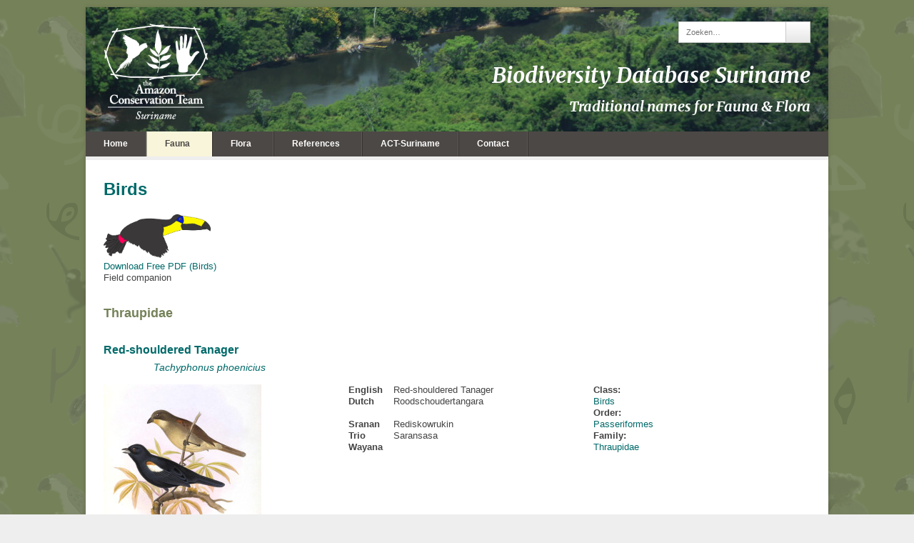

--- FILE ---
content_type: text/html; charset=UTF-8
request_url: http://www.ethnobiobase.act-suriname.org/species_db_class/birds/page/35/
body_size: 9200
content:

<!DOCTYPE html>

<!-- WordPress Theme by WPExplorer (http://www.wpexplorer.com) -->
<html lang="en-US">
<head>
	<meta charset="UTF-8" />
	<meta name="viewport" content="width=device-width" />
	<title>  Species Class  Birds | Biodiversity Database Suriname</title>
	<link rel="pingback" href="http://www.ethnobiobase.act-suriname.org/xmlrpc.php" />
	<meta name='robots' content='max-image-preview:large' />
<link rel='dns-prefetch' href='//www.ethnobiobase.act-suriname.org' />
<link rel="alternate" type="application/rss+xml" title="Biodiversity Database Suriname &raquo; Feed" href="http://www.ethnobiobase.act-suriname.org/feed/" />
<link rel="alternate" type="application/rss+xml" title="Biodiversity Database Suriname &raquo; Comments Feed" href="http://www.ethnobiobase.act-suriname.org/comments/feed/" />
<link rel="alternate" type="application/rss+xml" title="Biodiversity Database Suriname &raquo; Birds Species Class Feed" href="http://www.ethnobiobase.act-suriname.org/species_db_class/birds/feed/" />
<script type="text/javascript">
window._wpemojiSettings = {"baseUrl":"https:\/\/s.w.org\/images\/core\/emoji\/14.0.0\/72x72\/","ext":".png","svgUrl":"https:\/\/s.w.org\/images\/core\/emoji\/14.0.0\/svg\/","svgExt":".svg","source":{"concatemoji":"http:\/\/www.ethnobiobase.act-suriname.org\/wp-includes\/js\/wp-emoji-release.min.js?ver=6.2.8"}};
/*! This file is auto-generated */
!function(e,a,t){var n,r,o,i=a.createElement("canvas"),p=i.getContext&&i.getContext("2d");function s(e,t){p.clearRect(0,0,i.width,i.height),p.fillText(e,0,0);e=i.toDataURL();return p.clearRect(0,0,i.width,i.height),p.fillText(t,0,0),e===i.toDataURL()}function c(e){var t=a.createElement("script");t.src=e,t.defer=t.type="text/javascript",a.getElementsByTagName("head")[0].appendChild(t)}for(o=Array("flag","emoji"),t.supports={everything:!0,everythingExceptFlag:!0},r=0;r<o.length;r++)t.supports[o[r]]=function(e){if(p&&p.fillText)switch(p.textBaseline="top",p.font="600 32px Arial",e){case"flag":return s("\ud83c\udff3\ufe0f\u200d\u26a7\ufe0f","\ud83c\udff3\ufe0f\u200b\u26a7\ufe0f")?!1:!s("\ud83c\uddfa\ud83c\uddf3","\ud83c\uddfa\u200b\ud83c\uddf3")&&!s("\ud83c\udff4\udb40\udc67\udb40\udc62\udb40\udc65\udb40\udc6e\udb40\udc67\udb40\udc7f","\ud83c\udff4\u200b\udb40\udc67\u200b\udb40\udc62\u200b\udb40\udc65\u200b\udb40\udc6e\u200b\udb40\udc67\u200b\udb40\udc7f");case"emoji":return!s("\ud83e\udef1\ud83c\udffb\u200d\ud83e\udef2\ud83c\udfff","\ud83e\udef1\ud83c\udffb\u200b\ud83e\udef2\ud83c\udfff")}return!1}(o[r]),t.supports.everything=t.supports.everything&&t.supports[o[r]],"flag"!==o[r]&&(t.supports.everythingExceptFlag=t.supports.everythingExceptFlag&&t.supports[o[r]]);t.supports.everythingExceptFlag=t.supports.everythingExceptFlag&&!t.supports.flag,t.DOMReady=!1,t.readyCallback=function(){t.DOMReady=!0},t.supports.everything||(n=function(){t.readyCallback()},a.addEventListener?(a.addEventListener("DOMContentLoaded",n,!1),e.addEventListener("load",n,!1)):(e.attachEvent("onload",n),a.attachEvent("onreadystatechange",function(){"complete"===a.readyState&&t.readyCallback()})),(e=t.source||{}).concatemoji?c(e.concatemoji):e.wpemoji&&e.twemoji&&(c(e.twemoji),c(e.wpemoji)))}(window,document,window._wpemojiSettings);
</script>
<style type="text/css">
img.wp-smiley,
img.emoji {
	display: inline !important;
	border: none !important;
	box-shadow: none !important;
	height: 1em !important;
	width: 1em !important;
	margin: 0 0.07em !important;
	vertical-align: -0.1em !important;
	background: none !important;
	padding: 0 !important;
}
</style>
	<link rel='stylesheet' id='wp-block-library-css' href='http://www.ethnobiobase.act-suriname.org/wp-includes/css/dist/block-library/style.min.css?ver=6.2.8' type='text/css' media='all' />
<link rel='stylesheet' id='classic-theme-styles-css' href='http://www.ethnobiobase.act-suriname.org/wp-includes/css/classic-themes.min.css?ver=6.2.8' type='text/css' media='all' />
<style id='global-styles-inline-css' type='text/css'>
body{--wp--preset--color--black: #000000;--wp--preset--color--cyan-bluish-gray: #abb8c3;--wp--preset--color--white: #ffffff;--wp--preset--color--pale-pink: #f78da7;--wp--preset--color--vivid-red: #cf2e2e;--wp--preset--color--luminous-vivid-orange: #ff6900;--wp--preset--color--luminous-vivid-amber: #fcb900;--wp--preset--color--light-green-cyan: #7bdcb5;--wp--preset--color--vivid-green-cyan: #00d084;--wp--preset--color--pale-cyan-blue: #8ed1fc;--wp--preset--color--vivid-cyan-blue: #0693e3;--wp--preset--color--vivid-purple: #9b51e0;--wp--preset--gradient--vivid-cyan-blue-to-vivid-purple: linear-gradient(135deg,rgba(6,147,227,1) 0%,rgb(155,81,224) 100%);--wp--preset--gradient--light-green-cyan-to-vivid-green-cyan: linear-gradient(135deg,rgb(122,220,180) 0%,rgb(0,208,130) 100%);--wp--preset--gradient--luminous-vivid-amber-to-luminous-vivid-orange: linear-gradient(135deg,rgba(252,185,0,1) 0%,rgba(255,105,0,1) 100%);--wp--preset--gradient--luminous-vivid-orange-to-vivid-red: linear-gradient(135deg,rgba(255,105,0,1) 0%,rgb(207,46,46) 100%);--wp--preset--gradient--very-light-gray-to-cyan-bluish-gray: linear-gradient(135deg,rgb(238,238,238) 0%,rgb(169,184,195) 100%);--wp--preset--gradient--cool-to-warm-spectrum: linear-gradient(135deg,rgb(74,234,220) 0%,rgb(151,120,209) 20%,rgb(207,42,186) 40%,rgb(238,44,130) 60%,rgb(251,105,98) 80%,rgb(254,248,76) 100%);--wp--preset--gradient--blush-light-purple: linear-gradient(135deg,rgb(255,206,236) 0%,rgb(152,150,240) 100%);--wp--preset--gradient--blush-bordeaux: linear-gradient(135deg,rgb(254,205,165) 0%,rgb(254,45,45) 50%,rgb(107,0,62) 100%);--wp--preset--gradient--luminous-dusk: linear-gradient(135deg,rgb(255,203,112) 0%,rgb(199,81,192) 50%,rgb(65,88,208) 100%);--wp--preset--gradient--pale-ocean: linear-gradient(135deg,rgb(255,245,203) 0%,rgb(182,227,212) 50%,rgb(51,167,181) 100%);--wp--preset--gradient--electric-grass: linear-gradient(135deg,rgb(202,248,128) 0%,rgb(113,206,126) 100%);--wp--preset--gradient--midnight: linear-gradient(135deg,rgb(2,3,129) 0%,rgb(40,116,252) 100%);--wp--preset--duotone--dark-grayscale: url('#wp-duotone-dark-grayscale');--wp--preset--duotone--grayscale: url('#wp-duotone-grayscale');--wp--preset--duotone--purple-yellow: url('#wp-duotone-purple-yellow');--wp--preset--duotone--blue-red: url('#wp-duotone-blue-red');--wp--preset--duotone--midnight: url('#wp-duotone-midnight');--wp--preset--duotone--magenta-yellow: url('#wp-duotone-magenta-yellow');--wp--preset--duotone--purple-green: url('#wp-duotone-purple-green');--wp--preset--duotone--blue-orange: url('#wp-duotone-blue-orange');--wp--preset--font-size--small: 13px;--wp--preset--font-size--medium: 20px;--wp--preset--font-size--large: 36px;--wp--preset--font-size--x-large: 42px;--wp--preset--spacing--20: 0.44rem;--wp--preset--spacing--30: 0.67rem;--wp--preset--spacing--40: 1rem;--wp--preset--spacing--50: 1.5rem;--wp--preset--spacing--60: 2.25rem;--wp--preset--spacing--70: 3.38rem;--wp--preset--spacing--80: 5.06rem;--wp--preset--shadow--natural: 6px 6px 9px rgba(0, 0, 0, 0.2);--wp--preset--shadow--deep: 12px 12px 50px rgba(0, 0, 0, 0.4);--wp--preset--shadow--sharp: 6px 6px 0px rgba(0, 0, 0, 0.2);--wp--preset--shadow--outlined: 6px 6px 0px -3px rgba(255, 255, 255, 1), 6px 6px rgba(0, 0, 0, 1);--wp--preset--shadow--crisp: 6px 6px 0px rgba(0, 0, 0, 1);}:where(.is-layout-flex){gap: 0.5em;}body .is-layout-flow > .alignleft{float: left;margin-inline-start: 0;margin-inline-end: 2em;}body .is-layout-flow > .alignright{float: right;margin-inline-start: 2em;margin-inline-end: 0;}body .is-layout-flow > .aligncenter{margin-left: auto !important;margin-right: auto !important;}body .is-layout-constrained > .alignleft{float: left;margin-inline-start: 0;margin-inline-end: 2em;}body .is-layout-constrained > .alignright{float: right;margin-inline-start: 2em;margin-inline-end: 0;}body .is-layout-constrained > .aligncenter{margin-left: auto !important;margin-right: auto !important;}body .is-layout-constrained > :where(:not(.alignleft):not(.alignright):not(.alignfull)){max-width: var(--wp--style--global--content-size);margin-left: auto !important;margin-right: auto !important;}body .is-layout-constrained > .alignwide{max-width: var(--wp--style--global--wide-size);}body .is-layout-flex{display: flex;}body .is-layout-flex{flex-wrap: wrap;align-items: center;}body .is-layout-flex > *{margin: 0;}:where(.wp-block-columns.is-layout-flex){gap: 2em;}.has-black-color{color: var(--wp--preset--color--black) !important;}.has-cyan-bluish-gray-color{color: var(--wp--preset--color--cyan-bluish-gray) !important;}.has-white-color{color: var(--wp--preset--color--white) !important;}.has-pale-pink-color{color: var(--wp--preset--color--pale-pink) !important;}.has-vivid-red-color{color: var(--wp--preset--color--vivid-red) !important;}.has-luminous-vivid-orange-color{color: var(--wp--preset--color--luminous-vivid-orange) !important;}.has-luminous-vivid-amber-color{color: var(--wp--preset--color--luminous-vivid-amber) !important;}.has-light-green-cyan-color{color: var(--wp--preset--color--light-green-cyan) !important;}.has-vivid-green-cyan-color{color: var(--wp--preset--color--vivid-green-cyan) !important;}.has-pale-cyan-blue-color{color: var(--wp--preset--color--pale-cyan-blue) !important;}.has-vivid-cyan-blue-color{color: var(--wp--preset--color--vivid-cyan-blue) !important;}.has-vivid-purple-color{color: var(--wp--preset--color--vivid-purple) !important;}.has-black-background-color{background-color: var(--wp--preset--color--black) !important;}.has-cyan-bluish-gray-background-color{background-color: var(--wp--preset--color--cyan-bluish-gray) !important;}.has-white-background-color{background-color: var(--wp--preset--color--white) !important;}.has-pale-pink-background-color{background-color: var(--wp--preset--color--pale-pink) !important;}.has-vivid-red-background-color{background-color: var(--wp--preset--color--vivid-red) !important;}.has-luminous-vivid-orange-background-color{background-color: var(--wp--preset--color--luminous-vivid-orange) !important;}.has-luminous-vivid-amber-background-color{background-color: var(--wp--preset--color--luminous-vivid-amber) !important;}.has-light-green-cyan-background-color{background-color: var(--wp--preset--color--light-green-cyan) !important;}.has-vivid-green-cyan-background-color{background-color: var(--wp--preset--color--vivid-green-cyan) !important;}.has-pale-cyan-blue-background-color{background-color: var(--wp--preset--color--pale-cyan-blue) !important;}.has-vivid-cyan-blue-background-color{background-color: var(--wp--preset--color--vivid-cyan-blue) !important;}.has-vivid-purple-background-color{background-color: var(--wp--preset--color--vivid-purple) !important;}.has-black-border-color{border-color: var(--wp--preset--color--black) !important;}.has-cyan-bluish-gray-border-color{border-color: var(--wp--preset--color--cyan-bluish-gray) !important;}.has-white-border-color{border-color: var(--wp--preset--color--white) !important;}.has-pale-pink-border-color{border-color: var(--wp--preset--color--pale-pink) !important;}.has-vivid-red-border-color{border-color: var(--wp--preset--color--vivid-red) !important;}.has-luminous-vivid-orange-border-color{border-color: var(--wp--preset--color--luminous-vivid-orange) !important;}.has-luminous-vivid-amber-border-color{border-color: var(--wp--preset--color--luminous-vivid-amber) !important;}.has-light-green-cyan-border-color{border-color: var(--wp--preset--color--light-green-cyan) !important;}.has-vivid-green-cyan-border-color{border-color: var(--wp--preset--color--vivid-green-cyan) !important;}.has-pale-cyan-blue-border-color{border-color: var(--wp--preset--color--pale-cyan-blue) !important;}.has-vivid-cyan-blue-border-color{border-color: var(--wp--preset--color--vivid-cyan-blue) !important;}.has-vivid-purple-border-color{border-color: var(--wp--preset--color--vivid-purple) !important;}.has-vivid-cyan-blue-to-vivid-purple-gradient-background{background: var(--wp--preset--gradient--vivid-cyan-blue-to-vivid-purple) !important;}.has-light-green-cyan-to-vivid-green-cyan-gradient-background{background: var(--wp--preset--gradient--light-green-cyan-to-vivid-green-cyan) !important;}.has-luminous-vivid-amber-to-luminous-vivid-orange-gradient-background{background: var(--wp--preset--gradient--luminous-vivid-amber-to-luminous-vivid-orange) !important;}.has-luminous-vivid-orange-to-vivid-red-gradient-background{background: var(--wp--preset--gradient--luminous-vivid-orange-to-vivid-red) !important;}.has-very-light-gray-to-cyan-bluish-gray-gradient-background{background: var(--wp--preset--gradient--very-light-gray-to-cyan-bluish-gray) !important;}.has-cool-to-warm-spectrum-gradient-background{background: var(--wp--preset--gradient--cool-to-warm-spectrum) !important;}.has-blush-light-purple-gradient-background{background: var(--wp--preset--gradient--blush-light-purple) !important;}.has-blush-bordeaux-gradient-background{background: var(--wp--preset--gradient--blush-bordeaux) !important;}.has-luminous-dusk-gradient-background{background: var(--wp--preset--gradient--luminous-dusk) !important;}.has-pale-ocean-gradient-background{background: var(--wp--preset--gradient--pale-ocean) !important;}.has-electric-grass-gradient-background{background: var(--wp--preset--gradient--electric-grass) !important;}.has-midnight-gradient-background{background: var(--wp--preset--gradient--midnight) !important;}.has-small-font-size{font-size: var(--wp--preset--font-size--small) !important;}.has-medium-font-size{font-size: var(--wp--preset--font-size--medium) !important;}.has-large-font-size{font-size: var(--wp--preset--font-size--large) !important;}.has-x-large-font-size{font-size: var(--wp--preset--font-size--x-large) !important;}
.wp-block-navigation a:where(:not(.wp-element-button)){color: inherit;}
:where(.wp-block-columns.is-layout-flex){gap: 2em;}
.wp-block-pullquote{font-size: 1.5em;line-height: 1.6;}
</style>
<link rel='stylesheet' id='contact-form-7-css' href='http://www.ethnobiobase.act-suriname.org/wp-content/plugins/contact-form-7/includes/css/styles.css?ver=5.7.5.1' type='text/css' media='all' />
<link rel='stylesheet' id='responsive-lightbox-prettyphoto-css' href='http://www.ethnobiobase.act-suriname.org/wp-content/plugins/responsive-lightbox/assets/prettyphoto/prettyPhoto.min.css?ver=2.4.5' type='text/css' media='all' />
<link rel='stylesheet' id='symple_shortcode_styles-css' href='http://www.ethnobiobase.act-suriname.org/wp-content/plugins/symple-shortcodes/shortcodes/css/symple_shortcodes_styles.css?ver=6.2.8' type='text/css' media='all' />
<link rel='stylesheet' id='pytheas-style-css' href='http://www.ethnobiobase.act-suriname.org/wp-content/themes/wpex-pytheas/style.css?ver=6.2.8' type='text/css' media='all' />
<link rel='stylesheet' id='prettyphoto-css' href='http://www.ethnobiobase.act-suriname.org/wp-content/themes/wpex-pytheas/css/prettyphoto.css?ver=6.2.8' type='text/css' media='all' />
<link rel='stylesheet' id='font-awesome-css' href='http://www.ethnobiobase.act-suriname.org/wp-content/plugins/symple-shortcodes/shortcodes/css/font-awesome.min.css?ver=6.2.8' type='text/css' media='all' />
<script type='text/javascript' id='iw-no-right-click-js-extra'>
/* <![CDATA[ */
var IwNRCargs = {"rightclick":"Y","draganddrop":"Y"};
/* ]]> */
</script>
<script type='text/javascript' src='http://www.ethnobiobase.act-suriname.org/wp-content/plugins/image-watermark/js/no-right-click.js?ver=1.7.2' id='iw-no-right-click-js'></script>
<script type='text/javascript' src='http://www.ethnobiobase.act-suriname.org/wp-includes/js/jquery/jquery.min.js?ver=3.6.4' id='jquery-core-js'></script>
<script type='text/javascript' src='http://www.ethnobiobase.act-suriname.org/wp-includes/js/jquery/jquery-migrate.min.js?ver=3.4.0' id='jquery-migrate-js'></script>
<script type='text/javascript' src='http://www.ethnobiobase.act-suriname.org/wp-content/plugins/responsive-lightbox/assets/prettyphoto/jquery.prettyPhoto.min.js?ver=2.4.5' id='responsive-lightbox-prettyphoto-js'></script>
<script type='text/javascript' src='http://www.ethnobiobase.act-suriname.org/wp-includes/js/underscore.min.js?ver=1.13.4' id='underscore-js'></script>
<script type='text/javascript' src='http://www.ethnobiobase.act-suriname.org/wp-content/plugins/responsive-lightbox/assets/infinitescroll/infinite-scroll.pkgd.min.js?ver=6.2.8' id='responsive-lightbox-infinite-scroll-js'></script>
<script type='text/javascript' id='responsive-lightbox-js-before'>
var rlArgs = {"script":"prettyphoto","selector":"lightbox","customEvents":"","activeGalleries":true,"animationSpeed":"normal","slideshow":false,"slideshowDelay":5000,"slideshowAutoplay":false,"opacity":"0.75","showTitle":true,"allowResize":true,"allowExpand":true,"width":1080,"height":720,"separator":"\/","theme":"pp_default","horizontalPadding":20,"hideFlash":false,"wmode":"opaque","videoAutoplay":false,"modal":false,"deeplinking":false,"overlayGallery":true,"keyboardShortcuts":true,"social":false,"woocommerce_gallery":false,"ajaxurl":"http:\/\/www.ethnobiobase.act-suriname.org\/wp-admin\/admin-ajax.php","nonce":"0007bd6545","preview":false,"postId":1243,"scriptExtension":false};
</script>
<script type='text/javascript' src='http://www.ethnobiobase.act-suriname.org/wp-content/plugins/responsive-lightbox/js/front.js?ver=2.4.5' id='responsive-lightbox-js'></script>
<link rel="https://api.w.org/" href="http://www.ethnobiobase.act-suriname.org/wp-json/" /><link rel="EditURI" type="application/rsd+xml" title="RSD" href="http://www.ethnobiobase.act-suriname.org/xmlrpc.php?rsd" />
<link rel="wlwmanifest" type="application/wlwmanifest+xml" href="http://www.ethnobiobase.act-suriname.org/wp-includes/wlwmanifest.xml" />
<meta name="generator" content="WordPress 6.2.8" />
<!--[if lt IE 9]><link rel="stylesheet" type="text/css" href="http://www.ethnobiobase.act-suriname.org/wp-content/themes/wpex-pytheas/css/ancient-ie.css" /><script src="http://html5shim.googlecode.com/svn/trunk/html5.js"></script><script src="http://css3-mediaqueries-js.googlecode.com/svn/trunk/css3-mediaqueries.js"></script><![endif]--><!--[if IE 7]><link rel="stylesheet" type="text/css" href="http://www.ethnobiobase.act-suriname.org/wp-content/themes/wpex-pytheas/css/font-awesome-ie7.min.css" media="screen" /><link rel="stylesheet" type="text/css" href="http://www.ethnobiobase.act-suriname.org/wp-content/themes/wpex-pytheas/css/css/antient-ie.css" media="screen" /><![endif]--><style type="text/css" id="custom-background-css">
body.custom-background { background-image: url("http://www.ethnobiobase.act-suriname.org/wp-content/uploads/2014/05/background-site.png"); background-position: center top; background-size: auto; background-repeat: repeat; background-attachment: fixed; }
</style>
	<link rel="icon" href="http://www.ethnobiobase.act-suriname.org/wp-content/uploads/2015/10/cropped-ACT-Logo-sq-32x32.png" sizes="32x32" />
<link rel="icon" href="http://www.ethnobiobase.act-suriname.org/wp-content/uploads/2015/10/cropped-ACT-Logo-sq-192x192.png" sizes="192x192" />
<link rel="apple-touch-icon" href="http://www.ethnobiobase.act-suriname.org/wp-content/uploads/2015/10/cropped-ACT-Logo-sq-180x180.png" />
<meta name="msapplication-TileImage" content="http://www.ethnobiobase.act-suriname.org/wp-content/uploads/2015/10/cropped-ACT-Logo-sq-270x270.png" />
<style id="sccss"></style></head>

<!-- Begin Body -->
<body class="archive paged tax-species_db_class term-birds term-48 custom-background paged-35 body symple-shortcodes  symple-shortcodes-responsive">

	<div id="wrap" class="container clr">
		<header id="masthead" class="site-header clr" role="banner" style="background: #69734C url('http://www.ethnobiobase.act-suriname.org/wp-content/uploads/2015/03/cropped-IMG_12621.jpg') no-repeat left center;">
			<div class="logo">
									<a href="http://www.ethnobiobase.act-suriname.org/" title="Biodiversity Database Suriname" rel="home"><img src="http://www.ethnobiobase.act-suriname.org/wp-content/uploads/2015/03/ACT-web-logo-white-sqr-01.png" alt="Biodiversity Database Suriname" /></a>
							</div><!-- .logo -->
			<div class="masthead-right">
				
									<div class="masthead-search clr">
						<form method="get" id="searchform" class="searchform" action="http://www.ethnobiobase.act-suriname.org/" role="search">
							<div class="search-container">
								<input type="search" class="field" name="s" value="" id="s" placeholder="Zoeken&hellip;" />
								<button type="submit" class="submit" id="searchsubmit"><i class="icon-search"></i></button>
							</div>	
						</form>
					</div><!-- /masthead-search -->
													<div class="masthead-right-content clr">
						<span style="font-size: 30px">Biodiversity Database Suriname</span><br>
Traditional names for Fauna &amp; Flora					</div><!-- .masterhead-right-content -->
							</div><!-- .masthead-right -->
		</header><!-- .header -->

		<div id="navbar" class="navbar clr">
			<nav id="site-navigation" class="navigation main-navigation clr" role="navigation">
				<span class="nav-toggle">Menu<i class="toggle-icon icon-arrow-down"></i></span>
				<div class="menu-menu-bar-main-container"><ul id="menu-menu-bar-main" class="nav-menu dropdown-menu"><li id="menu-item-777" class="menu-item menu-item-type-post_type menu-item-object-page menu-item-home menu-item-777"><a href="http://www.ethnobiobase.act-suriname.org/">Home</a></li>
<li id="menu-item-2697" class="menu-item menu-item-type-custom menu-item-object-custom current-menu-ancestor current-menu-parent menu-item-has-children dropdown menu-item-2697"><a>Fauna <i class="icon-angle-down"></i></a>
<ul class="sub-menu">
	<li id="menu-item-3102" class="menu-item menu-item-type-taxonomy menu-item-object-species_db_class menu-item-3102"><a href="http://www.ethnobiobase.act-suriname.org/species_db_class/amphibians/">Amphibians</a></li>
	<li id="menu-item-3278" class="menu-item menu-item-type-taxonomy menu-item-object-species_db_class current-menu-item menu-item-3278"><a href="http://www.ethnobiobase.act-suriname.org/species_db_class/birds/" aria-current="page">Birds</a></li>
	<li id="menu-item-858" class="menu-item menu-item-type-taxonomy menu-item-object-species_db_class menu-item-858"><a href="http://www.ethnobiobase.act-suriname.org/species_db_class/fishes/">Fishes</a></li>
	<li id="menu-item-2792" class="menu-item menu-item-type-taxonomy menu-item-object-species_db_class menu-item-2792"><a href="http://www.ethnobiobase.act-suriname.org/species_db_class/mammals/">Mammals</a></li>
	<li id="menu-item-3270" class="menu-item menu-item-type-taxonomy menu-item-object-species_db_class menu-item-3270"><a href="http://www.ethnobiobase.act-suriname.org/species_db_class/reptiles/">Reptiles</a></li>
</ul>
</li>
<li id="menu-item-3406" class="menu-item menu-item-type-custom menu-item-object-custom menu-item-has-children dropdown menu-item-3406"><a href="#">Flora <i class="icon-angle-down"></i></a>
<ul class="sub-menu">
	<li id="menu-item-3427" class="menu-item menu-item-type-taxonomy menu-item-object-species_db_class menu-item-3427"><a href="http://www.ethnobiobase.act-suriname.org/species_db_class/lianas/">Climbers</a></li>
	<li id="menu-item-3428" class="menu-item menu-item-type-taxonomy menu-item-object-species_db_class menu-item-3428"><a href="http://www.ethnobiobase.act-suriname.org/species_db_class/herbs-ohters/">Herbs &#038; Ohters</a></li>
	<li id="menu-item-3410" class="menu-item menu-item-type-taxonomy menu-item-object-species_db_class menu-item-3410"><a href="http://www.ethnobiobase.act-suriname.org/species_db_class/palms/">Palms</a></li>
	<li id="menu-item-3405" class="menu-item menu-item-type-taxonomy menu-item-object-species_db_class menu-item-3405"><a href="http://www.ethnobiobase.act-suriname.org/species_db_class/trees/">Trees &#038; Shrubs</a></li>
</ul>
</li>
<li id="menu-item-780" class="menu-item menu-item-type-custom menu-item-object-custom menu-item-has-children dropdown menu-item-780"><a href="#">References <i class="icon-angle-down"></i></a>
<ul class="sub-menu">
	<li id="menu-item-2678" class="menu-item menu-item-type-post_type menu-item-object-page menu-item-2678"><a href="http://www.ethnobiobase.act-suriname.org/acknowledgements/">Acknowledgements</a></li>
	<li id="menu-item-2689" class="menu-item menu-item-type-post_type menu-item-object-page menu-item-2689"><a href="http://www.ethnobiobase.act-suriname.org/classification/">Classification</a></li>
	<li id="menu-item-2694" class="menu-item menu-item-type-post_type menu-item-object-page menu-item-2694"><a href="http://www.ethnobiobase.act-suriname.org/literature/">Literature</a></li>
</ul>
</li>
<li id="menu-item-785" class="menu-item menu-item-type-custom menu-item-object-custom menu-item-785"><a target="_blank" rel="noopener" href="http://www.act-suriname.org/">ACT-Suriname</a></li>
<li id="menu-item-782" class="menu-item menu-item-type-post_type menu-item-object-page menu-item-782"><a href="http://www.ethnobiobase.act-suriname.org/contact/">Contact</a></li>
</ul></div>			</nav><!-- #site-navigation -->
			<ul id="social" class="clr"></ul><!-- #social -->		</div><!-- #navbar -->
		
	<div id="main" class="site-main row clr fitvids">
				
	<div id="primary" class="content-area span_24 col clr-margin clr">
		<div id="content" class="site-content" role="main">
					<header class="archive-header">
				<h1 class="archive-title">Birds</h1>
					<div>
						<a href="http://www.ethnobiobase.act-suriname.org/wp-content/uploads/2015/12/ACT_FieldCompanion_Birds_28122015.pdf" title="download as pdf" target="_blank">
							<img class="size-small spc-pdf-img" src="http://www.ethnobiobase.act-suriname.org/wp-content/uploads/2015/11/a17.jpg" alt="Download pdf" width="150">
						</a>
						<p class="wp-caption-text">
							<a href="http://www.ethnobiobase.act-suriname.org/wp-content/uploads/2015/12/ACT_FieldCompanion_Birds_28122015.pdf" title="download as pdf" target="_blank">
								Download Free PDF (Birds)
							</a>
							<br>Field companion
						</p>
					</div>
				<div class="archive-description"></div>
			</header><!-- .archive-header -->
										
								<h2 class="spcdb-order-link"><a href="http://www.ethnobiobase.act-suriname.org/species_db_family/thraupidae/" rel="tag">Thraupidae</a></h2>
								<article class="entry clr">
					<a href="http://www.ethnobiobase.act-suriname.org/species_db/tachyphonus-phoenicius/" title="Red-shouldered Tanager" >
						<h3>Red-shouldered Tanager</h3>						
					</a>
					<p style="margin: -15px 0 15px 70px; font-size: 14px; color: #006969;"><span style="font-style: italic;">
						Tachyphonus phoenicius					</span></p>
					<div class="symple-column symple-one-third symple-column-first symple-all">
						<a href="http://www.ethnobiobase.act-suriname.org/species_db/tachyphonus-phoenicius/" title="Red-shouldered Tanager" >
																					<img src="http://www.ethnobiobase.act-suriname.org/wp-content/uploads/2015/11/BIR_Achyphonus_Phoeniceus_CC_JosephSmit-221x250.jpg" class="attachment-species_db-archive wp-post-image" alt="">
													</a>
						<br/><span>&copy; Joseph Smit (CC)</span>
					</div>
				
					<div class="symple-column symple-one-third symple-column-middle symple-all">
						<table>
							<tr><td><span style="font-weight: bold; margin-right: 15px">English </span></td><td>Red-shouldered Tanager</td></tr>
							<tr><td><span style="font-weight: bold; margin-right: 15px">Dutch </span></td><td>Roodschoudertangara</td></tr>
							<tr><td>&nbsp;</td><td>&nbsp;</td></tr>
							<tr><td><span style="font-weight: bold; margin-right: 15px">Sranan </span></td><td>Rediskowrukin</td></tr>
							<tr><td><span style="font-weight: bold; margin-right: 15px">Trio </span></td><td>Saransasa</td></tr>
							<tr><td><span style="font-weight: bold; margin-right: 15px">Wayana </span></td><td></td></tr>
						</table>
											</div>
					<div class="symple-column symple-one-third symple-column-last symple-all">
						<p>
							<span style="font-weight: bold;">Class:</span><br><a href="http://www.ethnobiobase.act-suriname.org/species_db_class/birds/" rel="tag">Birds</a><br>
							<span style="font-weight: bold;">Order:</span><br><a href="http://www.ethnobiobase.act-suriname.org/species_db_order/passeriformes/" rel="tag">Passeriformes</a><br>
							<span style="font-weight: bold;">Family:</span><br><a href="http://www.ethnobiobase.act-suriname.org/species_db_family/thraupidae/" rel="tag">Thraupidae</a><br>
						</p>
					</div>
			<hr class="symple-divider solid  symple-all" style="margin-top: 2px;margin-bottom: 5px;">
			</article><!-- /entry -->
							
								<article class="entry clr">
					<a href="http://www.ethnobiobase.act-suriname.org/species_db/ramphocelus-carbo/" title="Silver-beaked Tanager" >
						<h3>Silver-beaked Tanager</h3>						
					</a>
					<p style="margin: -15px 0 15px 70px; font-size: 14px; color: #006969;"><span style="font-style: italic;">
						Ramphocelus carbo					</span></p>
					<div class="symple-column symple-one-third symple-column-first symple-all">
						<a href="http://www.ethnobiobase.act-suriname.org/species_db/ramphocelus-carbo/" title="Silver-beaked Tanager" >
																					<img src="http://www.ethnobiobase.act-suriname.org/wp-content/uploads/2015/11/BIR_Ramphocelus_carbo_CV-300x198.jpg" class="attachment-species_db-archive wp-post-image" alt="male">
													</a>
						<br/><span>&copy; Chantal Van den bergh</span>
					</div>
				
					<div class="symple-column symple-one-third symple-column-middle symple-all">
						<table>
							<tr><td><span style="font-weight: bold; margin-right: 15px">English </span></td><td>Silver-beaked Tanager</td></tr>
							<tr><td><span style="font-weight: bold; margin-right: 15px">Dutch </span></td><td>Fluweeltangare</td></tr>
							<tr><td>&nbsp;</td><td>&nbsp;</td></tr>
							<tr><td><span style="font-weight: bold; margin-right: 15px">Sranan </span></td><td>Rode Kieng / Redikin</td></tr>
							<tr><td><span style="font-weight: bold; margin-right: 15px">Trio </span></td><td>Kuitaki</td></tr>
							<tr><td><span style="font-weight: bold; margin-right: 15px">Wayana </span></td><td>Pisuwit / Pëlëkën-pït </td></tr>
						</table>
											</div>
					<div class="symple-column symple-one-third symple-column-last symple-all">
						<p>
							<span style="font-weight: bold;">Class:</span><br><a href="http://www.ethnobiobase.act-suriname.org/species_db_class/birds/" rel="tag">Birds</a><br>
							<span style="font-weight: bold;">Order:</span><br><a href="http://www.ethnobiobase.act-suriname.org/species_db_order/passeriformes/" rel="tag">Passeriformes</a><br>
							<span style="font-weight: bold;">Family:</span><br><a href="http://www.ethnobiobase.act-suriname.org/species_db_family/thraupidae/" rel="tag">Thraupidae</a><br>
						</p>
					</div>
			<hr class="symple-divider solid  symple-all" style="margin-top: 2px;margin-bottom: 5px;">
			</article><!-- /entry -->
							
								<article class="entry clr">
					<a href="http://www.ethnobiobase.act-suriname.org/species_db/cyanicterus-cyanicterus/" title="Blue-backed Tanager" >
						<h3>Blue-backed Tanager</h3>						
					</a>
					<p style="margin: -15px 0 15px 70px; font-size: 14px; color: #006969;"><span style="font-style: italic;">
						Cyanicterus cyanicterus					</span></p>
					<div class="symple-column symple-one-third symple-column-first symple-all">
						<a href="http://www.ethnobiobase.act-suriname.org/species_db/cyanicterus-cyanicterus/" title="Blue-backed Tanager" >
																					<img src="http://www.ethnobiobase.act-suriname.org/wp-content/uploads/2015/11/BIR_Cyanicterus_cyanicterus_MGA-300x200.jpg" class="attachment-species_db-archive wp-post-image" alt="">
													</a>
						<br/><span>&copy; Michel Giraud-Audine</span>
					</div>
				
					<div class="symple-column symple-one-third symple-column-middle symple-all">
						<table>
							<tr><td><span style="font-weight: bold; margin-right: 15px">English </span></td><td>Blue-backed Tanager</td></tr>
							<tr><td><span style="font-weight: bold; margin-right: 15px">Dutch </span></td><td>Siertangara</td></tr>
							<tr><td>&nbsp;</td><td>&nbsp;</td></tr>
							<tr><td><span style="font-weight: bold; margin-right: 15px">Sranan </span></td><td></td></tr>
							<tr><td><span style="font-weight: bold; margin-right: 15px">Trio </span></td><td>Wihsemuru</td></tr>
							<tr><td><span style="font-weight: bold; margin-right: 15px">Wayana </span></td><td></td></tr>
						</table>
											</div>
					<div class="symple-column symple-one-third symple-column-last symple-all">
						<p>
							<span style="font-weight: bold;">Class:</span><br><a href="http://www.ethnobiobase.act-suriname.org/species_db_class/birds/" rel="tag">Birds</a><br>
							<span style="font-weight: bold;">Order:</span><br><a href="http://www.ethnobiobase.act-suriname.org/species_db_order/passeriformes/" rel="tag">Passeriformes</a><br>
							<span style="font-weight: bold;">Family:</span><br><a href="http://www.ethnobiobase.act-suriname.org/species_db_family/thraupidae/" rel="tag">Thraupidae</a><br>
						</p>
					</div>
			<hr class="symple-divider solid  symple-all" style="margin-top: 2px;margin-bottom: 5px;">
			</article><!-- /entry -->
							
								<article class="entry clr">
					<a href="http://www.ethnobiobase.act-suriname.org/species_db/thraupis-episcopus/" title="Blue-gray Tanager" >
						<h3>Blue-gray Tanager</h3>						
					</a>
					<p style="margin: -15px 0 15px 70px; font-size: 14px; color: #006969;"><span style="font-style: italic;">
						Thraupis episcopus					</span></p>
					<div class="symple-column symple-one-third symple-column-first symple-all">
						<a href="http://www.ethnobiobase.act-suriname.org/species_db/thraupis-episcopus/" title="Blue-gray Tanager" >
																					<img src="http://www.ethnobiobase.act-suriname.org/wp-content/uploads/2015/11/BIR_Thraupis_episcopus_CV-300x211.jpg" class="attachment-species_db-archive wp-post-image" alt="">
													</a>
						<br/><span>&copy; Chantal Van den bergh</span>
					</div>
				
					<div class="symple-column symple-one-third symple-column-middle symple-all">
						<table>
							<tr><td><span style="font-weight: bold; margin-right: 15px">English </span></td><td>Blue-gray Tanager</td></tr>
							<tr><td><span style="font-weight: bold; margin-right: 15px">Dutch </span></td><td>Bisschopstangara</td></tr>
							<tr><td>&nbsp;</td><td>&nbsp;</td></tr>
							<tr><td><span style="font-weight: bold; margin-right: 15px">Sranan </span></td><td>Blawforki</td></tr>
							<tr><td><span style="font-weight: bold; margin-right: 15px">Trio </span></td><td>Sikïi</td></tr>
							<tr><td><span style="font-weight: bold; margin-right: 15px">Wayana </span></td><td>Wapë / Anyon</td></tr>
						</table>
											</div>
					<div class="symple-column symple-one-third symple-column-last symple-all">
						<p>
							<span style="font-weight: bold;">Class:</span><br><a href="http://www.ethnobiobase.act-suriname.org/species_db_class/birds/" rel="tag">Birds</a><br>
							<span style="font-weight: bold;">Order:</span><br><a href="http://www.ethnobiobase.act-suriname.org/species_db_order/passeriformes/" rel="tag">Passeriformes</a><br>
							<span style="font-weight: bold;">Family:</span><br><a href="http://www.ethnobiobase.act-suriname.org/species_db_family/thraupidae/" rel="tag">Thraupidae</a><br>
						</p>
					</div>
			<hr class="symple-divider solid  symple-all" style="margin-top: 2px;margin-bottom: 5px;">
			</article><!-- /entry -->
							
								<article class="entry clr">
					<a href="http://www.ethnobiobase.act-suriname.org/species_db/thraupis-palmarum/" title="Palm Tanager" >
						<h3>Palm Tanager</h3>						
					</a>
					<p style="margin: -15px 0 15px 70px; font-size: 14px; color: #006969;"><span style="font-style: italic;">
						Thraupis palmarum					</span></p>
					<div class="symple-column symple-one-third symple-column-first symple-all">
						<a href="http://www.ethnobiobase.act-suriname.org/species_db/thraupis-palmarum/" title="Palm Tanager" >
																					<img src="http://www.ethnobiobase.act-suriname.org/wp-content/uploads/2015/11/BIR_Thraupis_palmarum_KD-300x225.jpg" class="attachment-species_db-archive wp-post-image" alt="">
													</a>
						<br/><span>&copy; Katia Delvoye</span>
					</div>
				
					<div class="symple-column symple-one-third symple-column-middle symple-all">
						<table>
							<tr><td><span style="font-weight: bold; margin-right: 15px">English </span></td><td>Palm Tanager</td></tr>
							<tr><td><span style="font-weight: bold; margin-right: 15px">Dutch </span></td><td>Palmtangara</td></tr>
							<tr><td>&nbsp;</td><td>&nbsp;</td></tr>
							<tr><td><span style="font-weight: bold; margin-right: 15px">Sranan </span></td><td>Krontoblawforki</td></tr>
							<tr><td><span style="font-weight: bold; margin-right: 15px">Trio </span></td><td>Sikii</td></tr>
							<tr><td><span style="font-weight: bold; margin-right: 15px">Wayana </span></td><td>Wapë-osi</td></tr>
						</table>
											</div>
					<div class="symple-column symple-one-third symple-column-last symple-all">
						<p>
							<span style="font-weight: bold;">Class:</span><br><a href="http://www.ethnobiobase.act-suriname.org/species_db_class/birds/" rel="tag">Birds</a><br>
							<span style="font-weight: bold;">Order:</span><br><a href="http://www.ethnobiobase.act-suriname.org/species_db_order/passeriformes/" rel="tag">Passeriformes</a><br>
							<span style="font-weight: bold;">Family:</span><br><a href="http://www.ethnobiobase.act-suriname.org/species_db_family/thraupidae/" rel="tag">Thraupidae</a><br>
						</p>
					</div>
			<hr class="symple-divider solid  symple-all" style="margin-top: 2px;margin-bottom: 5px;">
			</article><!-- /entry -->
							
								<article class="entry clr">
					<a href="http://www.ethnobiobase.act-suriname.org/species_db/tangara-cayana/" title="Burnished-buff Tanager" >
						<h3>Burnished-buff Tanager</h3>						
					</a>
					<p style="margin: -15px 0 15px 70px; font-size: 14px; color: #006969;"><span style="font-style: italic;">
						Tangara cayana					</span></p>
					<div class="symple-column symple-one-third symple-column-first symple-all">
						<a href="http://www.ethnobiobase.act-suriname.org/species_db/tangara-cayana/" title="Burnished-buff Tanager" >
																					<img src="http://www.ethnobiobase.act-suriname.org/wp-content/uploads/2015/11/BIR_Tangara_cayana_MGA-300x198.jpg" class="attachment-species_db-archive wp-post-image" alt="">
													</a>
						<br/><span>&copy; Michel Giraud-Audine</span>
					</div>
				
					<div class="symple-column symple-one-third symple-column-middle symple-all">
						<table>
							<tr><td><span style="font-weight: bold; margin-right: 15px">English </span></td><td>Burnished-buff Tanager</td></tr>
							<tr><td><span style="font-weight: bold; margin-right: 15px">Dutch </span></td><td>Sabeltangara</td></tr>
							<tr><td>&nbsp;</td><td>&nbsp;</td></tr>
							<tr><td><span style="font-weight: bold; margin-right: 15px">Sranan </span></td><td>Goudvink</td></tr>
							<tr><td><span style="font-weight: bold; margin-right: 15px">Trio </span></td><td>Meurari</td></tr>
							<tr><td><span style="font-weight: bold; margin-right: 15px">Wayana </span></td><td></td></tr>
						</table>
											</div>
					<div class="symple-column symple-one-third symple-column-last symple-all">
						<p>
							<span style="font-weight: bold;">Class:</span><br><a href="http://www.ethnobiobase.act-suriname.org/species_db_class/birds/" rel="tag">Birds</a><br>
							<span style="font-weight: bold;">Order:</span><br><a href="http://www.ethnobiobase.act-suriname.org/species_db_order/passeriformes/" rel="tag">Passeriformes</a><br>
							<span style="font-weight: bold;">Family:</span><br><a href="http://www.ethnobiobase.act-suriname.org/species_db_family/thraupidae/" rel="tag">Thraupidae</a><br>
						</p>
					</div>
			<hr class="symple-divider solid  symple-all" style="margin-top: 2px;margin-bottom: 5px;">
			</article><!-- /entry -->
							
								<article class="entry clr">
					<a href="http://www.ethnobiobase.act-suriname.org/species_db/tangara-varia/" title="Dotted Tanager" >
						<h3>Dotted Tanager</h3>						
					</a>
					<p style="margin: -15px 0 15px 70px; font-size: 14px; color: #006969;"><span style="font-style: italic;">
						Tangara varia					</span></p>
					<div class="symple-column symple-one-third symple-column-first symple-all">
						<a href="http://www.ethnobiobase.act-suriname.org/species_db/tangara-varia/" title="Dotted Tanager" >
																					<img src="http://www.ethnobiobase.act-suriname.org/wp-content/uploads/2015/11/a17-150x61.jpg" class="attachment-species_db-archive wp-post-image" alt="">
													</a>
						<br/><span>&copy; ACT</span>
					</div>
				
					<div class="symple-column symple-one-third symple-column-middle symple-all">
						<table>
							<tr><td><span style="font-weight: bold; margin-right: 15px">English </span></td><td>Dotted Tanager</td></tr>
							<tr><td><span style="font-weight: bold; margin-right: 15px">Dutch </span></td><td>Stippentangara</td></tr>
							<tr><td>&nbsp;</td><td>&nbsp;</td></tr>
							<tr><td><span style="font-weight: bold; margin-right: 15px">Sranan </span></td><td>Blauwvleugelvink / Doffe Tangara</td></tr>
							<tr><td><span style="font-weight: bold; margin-right: 15px">Trio </span></td><td>Suri</td></tr>
							<tr><td><span style="font-weight: bold; margin-right: 15px">Wayana </span></td><td>Sïusïu</td></tr>
						</table>
											</div>
					<div class="symple-column symple-one-third symple-column-last symple-all">
						<p>
							<span style="font-weight: bold;">Class:</span><br><a href="http://www.ethnobiobase.act-suriname.org/species_db_class/birds/" rel="tag">Birds</a><br>
							<span style="font-weight: bold;">Order:</span><br><a href="http://www.ethnobiobase.act-suriname.org/species_db_order/passeriformes/" rel="tag">Passeriformes</a><br>
							<span style="font-weight: bold;">Family:</span><br><a href="http://www.ethnobiobase.act-suriname.org/species_db_family/thraupidae/" rel="tag">Thraupidae</a><br>
						</p>
					</div>
			<hr class="symple-divider solid  symple-all" style="margin-top: 2px;margin-bottom: 5px;">
			</article><!-- /entry -->
							
								<article class="entry clr">
					<a href="http://www.ethnobiobase.act-suriname.org/species_db/tangara-punctata/" title="Spotted Tanager" >
						<h3>Spotted Tanager</h3>						
					</a>
					<p style="margin: -15px 0 15px 70px; font-size: 14px; color: #006969;"><span style="font-style: italic;">
						Tangara punctata					</span></p>
					<div class="symple-column symple-one-third symple-column-first symple-all">
						<a href="http://www.ethnobiobase.act-suriname.org/species_db/tangara-punctata/" title="Spotted Tanager" >
																					<img src="http://www.ethnobiobase.act-suriname.org/wp-content/uploads/2015/11/BIR_Tangara_punctata_MGA-250x250.jpg" class="attachment-species_db-archive wp-post-image" alt="">
													</a>
						<br/><span>&copy; Michel Giraud-Audine</span>
					</div>
				
					<div class="symple-column symple-one-third symple-column-middle symple-all">
						<table>
							<tr><td><span style="font-weight: bold; margin-right: 15px">English </span></td><td>Spotted Tanager</td></tr>
							<tr><td><span style="font-weight: bold; margin-right: 15px">Dutch </span></td><td>Druppeltangara</td></tr>
							<tr><td>&nbsp;</td><td>&nbsp;</td></tr>
							<tr><td><span style="font-weight: bold; margin-right: 15px">Sranan </span></td><td>Stippelvink / Druppel</td></tr>
							<tr><td><span style="font-weight: bold; margin-right: 15px">Trio </span></td><td>Wikiru</td></tr>
							<tr><td><span style="font-weight: bold; margin-right: 15px">Wayana </span></td><td></td></tr>
						</table>
											</div>
					<div class="symple-column symple-one-third symple-column-last symple-all">
						<p>
							<span style="font-weight: bold;">Class:</span><br><a href="http://www.ethnobiobase.act-suriname.org/species_db_class/birds/" rel="tag">Birds</a><br>
							<span style="font-weight: bold;">Order:</span><br><a href="http://www.ethnobiobase.act-suriname.org/species_db_order/passeriformes/" rel="tag">Passeriformes</a><br>
							<span style="font-weight: bold;">Family:</span><br><a href="http://www.ethnobiobase.act-suriname.org/species_db_family/thraupidae/" rel="tag">Thraupidae</a><br>
						</p>
					</div>
			<hr class="symple-divider solid  symple-all" style="margin-top: 2px;margin-bottom: 5px;">
			</article><!-- /entry -->
							
								<article class="entry clr">
					<a href="http://www.ethnobiobase.act-suriname.org/species_db/tangara-mexicana/" title="Turquoise Tanager" >
						<h3>Turquoise Tanager</h3>						
					</a>
					<p style="margin: -15px 0 15px 70px; font-size: 14px; color: #006969;"><span style="font-style: italic;">
						Tangara mexicana 					</span></p>
					<div class="symple-column symple-one-third symple-column-first symple-all">
						<a href="http://www.ethnobiobase.act-suriname.org/species_db/tangara-mexicana/" title="Turquoise Tanager" >
																					<img src="http://www.ethnobiobase.act-suriname.org/wp-content/uploads/2015/11/BIR_Tangara_mexicana_MGA-300x203.jpg" class="attachment-species_db-archive wp-post-image" alt="">
													</a>
						<br/><span>&copy; Michel Giraud-Audine</span>
					</div>
				
					<div class="symple-column symple-one-third symple-column-middle symple-all">
						<table>
							<tr><td><span style="font-weight: bold; margin-right: 15px">English </span></td><td>Turquoise Tanager</td></tr>
							<tr><td><span style="font-weight: bold; margin-right: 15px">Dutch </span></td><td>Turkooistangara</td></tr>
							<tr><td>&nbsp;</td><td>&nbsp;</td></tr>
							<tr><td><span style="font-weight: bold; margin-right: 15px">Sranan </span></td><td>Blauwvink / Anijsvink</td></tr>
							<tr><td><span style="font-weight: bold; margin-right: 15px">Trio </span></td><td>Suri</td></tr>
							<tr><td><span style="font-weight: bold; margin-right: 15px">Wayana </span></td><td>Tïstili</td></tr>
						</table>
											</div>
					<div class="symple-column symple-one-third symple-column-last symple-all">
						<p>
							<span style="font-weight: bold;">Class:</span><br><a href="http://www.ethnobiobase.act-suriname.org/species_db_class/birds/" rel="tag">Birds</a><br>
							<span style="font-weight: bold;">Order:</span><br><a href="http://www.ethnobiobase.act-suriname.org/species_db_order/passeriformes/" rel="tag">Passeriformes</a><br>
							<span style="font-weight: bold;">Family:</span><br><a href="http://www.ethnobiobase.act-suriname.org/species_db_family/thraupidae/" rel="tag">Thraupidae</a><br>
						</p>
					</div>
			<hr class="symple-divider solid  symple-all" style="margin-top: 2px;margin-bottom: 5px;">
			</article><!-- /entry -->
							
								<article class="entry clr">
					<a href="http://www.ethnobiobase.act-suriname.org/species_db/tangara-chilensis/" title="Paradise Tanager" >
						<h3>Paradise Tanager</h3>						
					</a>
					<p style="margin: -15px 0 15px 70px; font-size: 14px; color: #006969;"><span style="font-style: italic;">
						Tangara chilensis					</span></p>
					<div class="symple-column symple-one-third symple-column-first symple-all">
						<a href="http://www.ethnobiobase.act-suriname.org/species_db/tangara-chilensis/" title="Paradise Tanager" >
																					<img src="http://www.ethnobiobase.act-suriname.org/wp-content/uploads/2015/11/BIR_Tangara_chilensis_MGA-250x250.jpg" class="attachment-species_db-archive wp-post-image" alt="">
													</a>
						<br/><span>&copy; Michel Giraud-Audine</span>
					</div>
				
					<div class="symple-column symple-one-third symple-column-middle symple-all">
						<table>
							<tr><td><span style="font-weight: bold; margin-right: 15px">English </span></td><td>Paradise Tanager</td></tr>
							<tr><td><span style="font-weight: bold; margin-right: 15px">Dutch </span></td><td>Paradijstangara</td></tr>
							<tr><td>&nbsp;</td><td>&nbsp;</td></tr>
							<tr><td><span style="font-weight: bold; margin-right: 15px">Sranan </span></td><td>Kuli-color</td></tr>
							<tr><td><span style="font-weight: bold; margin-right: 15px">Trio </span></td><td>Wisawisa / Muurae</td></tr>
							<tr><td><span style="font-weight: bold; margin-right: 15px">Wayana </span></td><td>Manipëye</td></tr>
						</table>
											</div>
					<div class="symple-column symple-one-third symple-column-last symple-all">
						<p>
							<span style="font-weight: bold;">Class:</span><br><a href="http://www.ethnobiobase.act-suriname.org/species_db_class/birds/" rel="tag">Birds</a><br>
							<span style="font-weight: bold;">Order:</span><br><a href="http://www.ethnobiobase.act-suriname.org/species_db_order/passeriformes/" rel="tag">Passeriformes</a><br>
							<span style="font-weight: bold;">Family:</span><br><a href="http://www.ethnobiobase.act-suriname.org/species_db_family/thraupidae/" rel="tag">Thraupidae</a><br>
						</p>
					</div>
			<hr class="symple-divider solid  symple-all" style="margin-top: 2px;margin-bottom: 5px;">
			</article><!-- /entry -->
						<ul class='page-numbers'>
	<li><a class="prev page-numbers" href="http://www.ethnobiobase.act-suriname.org/species_db_class/birds/page/34/">&laquo;</a></li>
	<li><a class="page-numbers" href="http://www.ethnobiobase.act-suriname.org/species_db_class/birds/page/1/">1</a></li>
	<li><span class="page-numbers dots">&hellip;</span></li>
	<li><a class="page-numbers" href="http://www.ethnobiobase.act-suriname.org/species_db_class/birds/page/32/">32</a></li>
	<li><a class="page-numbers" href="http://www.ethnobiobase.act-suriname.org/species_db_class/birds/page/33/">33</a></li>
	<li><a class="page-numbers" href="http://www.ethnobiobase.act-suriname.org/species_db_class/birds/page/34/">34</a></li>
	<li><span aria-current="page" class="page-numbers current">35</span></li>
	<li><a class="page-numbers" href="http://www.ethnobiobase.act-suriname.org/species_db_class/birds/page/36/">36</a></li>
	<li><a class="page-numbers" href="http://www.ethnobiobase.act-suriname.org/species_db_class/birds/page/37/">37</a></li>
	<li><a class="page-numbers" href="http://www.ethnobiobase.act-suriname.org/species_db_class/birds/page/38/">38</a></li>
	<li><a class="page-numbers" href="http://www.ethnobiobase.act-suriname.org/species_db_class/birds/page/39/">39</a></li>
	<li><a class="next page-numbers" href="http://www.ethnobiobase.act-suriname.org/species_db_class/birds/page/36/">&raquo;</a></li>
</ul>
					</div><!-- #content -->
	</div><!-- #primary -->



	</div><!-- /main-content -->
	
					<footer id="footer" class="site-footer">
				<div id="footer-widgets" class="row clr">
					<div class="footer-box span_6 col clr-margin">
						<div class="footer-widget widget_search clr"><h6 class="widget-title">Search the database</h6>
<form method="get" id="searchform" class="searchform" action="http://www.ethnobiobase.act-suriname.org/" role="search">
	<input type="search" class="field" name="s" value="" id="s" placeholder="Search&hellip;" />
</form></div>					</div><!-- .footer-box -->
					<div class="footer-box span_6 col">
											</div><!-- .footer-box -->
					<div class="footer-box span_6 col">
											</div><!-- .footer-box -->
					<div class="footer-box span_6 col">
											</div><!-- .footer-box -->
				</div><!-- #footer-widgets -->
			</footer><!-- #footer -->
				
		<div id="footer-bottom" class="row clr">
			<div id="copyright" class="span_12 col clr-margin" role="contentinfo">
				&copy; ACT-Suriname 2015			</div><!-- /copyright -->
			<div id="footer-menu" class="span_12 col">
							</div><!-- /footer-menu -->
		</div><!-- /footer-bottom -->
	</div><!-- /wrap -->

<script type='text/javascript' src='http://www.ethnobiobase.act-suriname.org/wp-content/plugins/contact-form-7/includes/swv/js/index.js?ver=5.7.5.1' id='swv-js'></script>
<script type='text/javascript' id='contact-form-7-js-extra'>
/* <![CDATA[ */
var wpcf7 = {"api":{"root":"http:\/\/www.ethnobiobase.act-suriname.org\/wp-json\/","namespace":"contact-form-7\/v1"}};
/* ]]> */
</script>
<script type='text/javascript' src='http://www.ethnobiobase.act-suriname.org/wp-content/plugins/contact-form-7/includes/js/index.js?ver=5.7.5.1' id='contact-form-7-js'></script>
<script type='text/javascript' id='prettyphoto-js-extra'>
/* <![CDATA[ */
var lightboxLocalize = {"theme":"pp_default"};
/* ]]> */
</script>
<script type='text/javascript' src='http://www.ethnobiobase.act-suriname.org/wp-content/themes/wpex-pytheas/js/prettyphoto.js?ver=3.1.4' id='prettyphoto-js'></script>
<script type='text/javascript' src='http://www.ethnobiobase.act-suriname.org/wp-content/themes/wpex-pytheas/js/prettyphoto-init.js?ver=1.0' id='wpex-prettyphoto-init-js'></script>
<script type='text/javascript' src='http://www.ethnobiobase.act-suriname.org/wp-content/themes/wpex-pytheas/js/global.js?ver=1.0' id='wpex-global-js'></script>
</body>
</html>